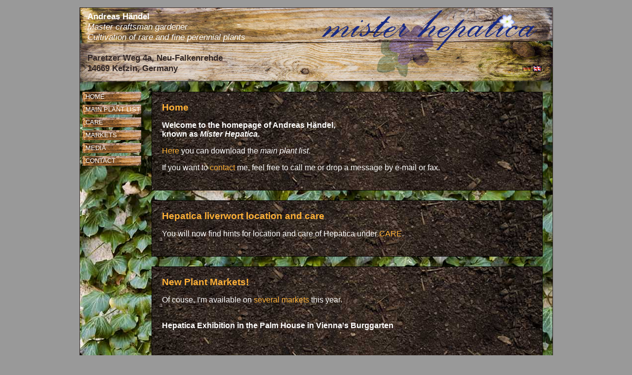

--- FILE ---
content_type: text/html; charset=utf-8
request_url: https://www.misterhepatica.de/en
body_size: 2621
content:
<!DOCTYPE HTML PUBLIC "-//W3C//DTD HTML 4.01 Transitional//EN" "http://www.w3.org/TR/html4/loose.dtd">
<html>
<head>
    <meta http-equiv="content-type" content="text/html; charset=utf-8">
    <meta http-equiv="content-language" content="en">
    <meta name="description" content="Mister Hepatica: Andreas H&auml;ndel - Master craftsman gardener">
    <meta name="abstract" content="Mister Hepatica: Andreas H&auml;ndel - Master craftsman gardener">
    <meta name="keywords" lang="de" content="Hepatica, Leberblümchen, Leberbluemchen, Ranunculaceae, Stauden, Staudengärtnerei, Steingarten, Gärtner, Gaertner, Gärtnerei, Gaertnerei, Andreas Händel, Andreas Handel, Händel, Handel, Mister Hepatica, Mister-Hepatica, Mr Hepatica, Mr. Hepatica, Gentiana, Uetersen, Schattenstauden, Moorbeet, Adonis, Campanula, Cassiope, Silene, Saxifraga, Veronica, Thymus, Helleborus">
    <meta name="keywords" lang="en" content="hepatica, ranunculaceae, perennial, rock garden, gardener, garden, plant nursery, Andreas Händel, Andreas Handel, Händel, Handel, Mister Hepatica, Mister-Hepatica, Mr Hepatica, Mr. Hepatica, Gentiana, Uetersen, Adonis, Campanula, Cassiope, Silene, Saxifraga, Veronica, Thymus, Helleborus">
    <meta name="author" content="Andreas H&auml;ndel">
    <meta name="copyright" content="Andreas H&auml;ndel">
    <meta name="publisher" content="Klaus Bergmann - http://www.imblickfeld.de">
    <meta name="Page-topic" content="Hepatica, Perennials, Rarities">
    <meta name="audience" content="alle">
    <meta name="robots" content="index, follow">
    <meta name="revisit-after" content="7 days">
    <title>Mister Hepatica</title>
	<link rel="icon" href="/favicon.ico" type="image/x-icon" />
	<link rel="shortcut icon" href="/favicon.ico" type="image/x-icon" />
    <link href="/css/div.css" type="text/css" rel="stylesheet">
    <script src="/js/global.js" type="text/javascript"></script>
</head>

<body>
<div id="main">
    <div id="logo">
        <div id="flag">
		<a href="/de/en" title="In deutscher Sprache anzeigen"><img id="flag_de" src="/images/flag_de.gif" alt="de" style="filter:Alpha(opacity=60); opacity:0.6; -moz-opacity:0.6;" onmouseover="fade('flag_de',100,25,10)" onmouseout="fade('flag_de',40,25,10)"></a><img id="flag_en" src="/images/flag_en.gif" alt="en" style="filter:Alpha(opacity=100); opacity:1; -moz-opacity:1;">		</div>
        <div id="text">
			<strong>Andreas H&auml;ndel</strong><br><em>Master craftsman gardener<br>Cultivation of rare and fine perennial plants</em><br><br>
			<span class="brown"><strong>Paretzer Weg 4a, Neu-Falkenrehde<br>14669 Ketzin, Germany</strong></span>
		</div>
    </div>
    <div id="topnav">
        <a href="/en" class="btntopnav">HOME</a><!--
        --><a href="/en/liste/" class="btntopnav">MAIN PLANT LIST</a><!--
        --><a href="/en/pflege/" class="btntopnav">CARE</a><!--
        --><a href="/en/boersen/" class="btntopnav">MARKETS</a><!--
        --><a href="/en/media/" class="btntopnav">MEDIA</a><!--
        --><a href="/en/kontakt/" class="btntopnav">CONTACT</a>
    </div>
    <div id="content">
    <div class="text">
    <h1>Home</h1>
    <p><strong>Welcome to the homepage of Andreas H&auml;ndel,<br>known as <em>Mister Hepatica</em>.</strong></p>
	<p><a href="/en/liste/">Here</a> you can download the <em>main plant list</em>.</p>
    <p>If you want to <a href="/en/kontakt/">contact</a> me, feel free to call me or drop a message by e-mail or fax.</p>
</div>
<div class="text"><h1>Hepatica liverwort location and care</h1><p>You will now find hints for location and care of Hepatica under <a href="/en/pflege">CARE</a>.</p></div><div class="text"><h1><a name='wien'>New Plant Markets!</a></h1><p>Of couse, I'm available on <a href="https://www.misterhepatica.de/en/boersen/">several markets</a> this year.<br />
<br />
<h2><a name="wien">Hepatica Exhibition in the Palm House in Vienna's Burggarten</a></h2><br />
<br />
New is the Hepatica exhibition in Vienna/Austria from February 28 to March 2:<br />
<br />
<img src="/images/news/hepatica-ausstellung-wien-2025.jpg"><br />
<br />
Sunday at 3 pm I'm having a talk (in German).<br />
<br />
Please find further information (again in German) on this <a href="/images/news/hepatica-ausstellung-wien-2025-flyer.pdf" target="_blank">flyer</a>.<br />
<br />
<h2><a name="dahlem">Berlin Perennial Market in the Dahlem Botanical Garden</a></h2><br />
<br />
Aaand... On April 5 and 6 the Berlin Perennial Plant Market takes part once again in the <a href="https://www.domaene-dahlem.de/" class="extern" target="_blank">botanical garden in Dahlem</a>. Further infos you will find again on the <a href="/images/news/BeStaudenmarkt-Flyer_Bo_Ansicht.pdf" target="_blank">flyer</a>.</p></div><div class="text"><h1>Invitation to our 25th Hepatica Festival</h1><p>from <strong>March 29 to 30, 2025</strong><br />
<br />
All you gardening and planting friends are heartily invited to look, be amazed, and take away.<br />
<br />
<strong>We have a new special list of early Adonis, Eranthis and Galanthus.</strong><br />
<br />
Please respect our parking signs. Parking is allowed only on the sports ground – on our court only for loading. Parking on the street or trimming is not allowed.<br />
<br />
Please consider your registration in advance – by mail, phone, postcard... We want wo ensure we have enough coffee, cake and sausages (free for all visitors)!</p></div><div class="text"><h1>The markets may come</h1><p><img src="/images/news/boersenauftakt-2024.jpg" alt="Car full of plants"><br />
<div class="caption small gray">Photo by Benjamin Bekeschus</div><br />
<br />
The car is crammed: the markets may come! We see us on your favourite <a href="/boersen/">plant market</a>.</p></div><div class="text"><h1></h1><p>Dear friends!<br />
<br />
A new spring is coming—it even as begun! Just look what is already blooming!<br />
<br />
A large offer of eranthis, snowdrops, hepatica and lots of other beautiful plants is awaiting you.<br />
<br />
Please note our upcoming Hepatica Fest or visits here before—after your registration.<br />
<br />
A new online shop is just ahead. Just have a look again.<br />
<br />
Green greetings and stay healthy<br />
yours Mister Hepatica</p></div><div class="text"><h1>Order Online</h1><p>Several people asked for it: Now orders can be placed easily online. Simply <a href="/liste">download</a> the PDF form, fill it on your computer and email it back to Mister Hepatica.</p></div>    </div>
    <div id="footer">
		<div class="right tiny gray">Design by Klaus Bergmann</div>
        &copy; 2026 Andreas H&auml;ndel / <a href="/en/impressum/">Disclaimer</a> / <a href="/en/kontakt/">Contact</a></a> / <a href="/admin/">Chief's corner</a>
    </div>
</div>
</body>
</html>


--- FILE ---
content_type: text/css
request_url: https://www.misterhepatica.de/css/div.css
body_size: 1389
content:
/* Positionierung */

body {
    margin:15px 0px;
    padding:0px;
    width:100%;
    background-color:#999999;
}

#main {
    margin:0px auto;
    width:957px;
    background-color:#302523;
    background-image:url(/images/bg.jpg); 
    background-repeat:no-repeat;
    background-position: 0px 150px;
    border:1px solid #302523;
}

#logo {
    height:150px;
    padding-left:15px;
    font-size:10pt;
    background-image:url(/images/bgtop.jpg); 
    background-repeat:no-repeat;
    /*background-image:url(/images/logo.gif); background-repeat:no-repeat;*/
}
#logo #flag {
    float:right;
    margin-top:90px;
    margin-right:22px;
    text-align:right;
	width:10em;
	display:inline;
}
#logo a img {
    margin-top:17px;
}
#logo #text {
	float:left;
	width:25em;
	font-size:13pt;
	margin-top:7px;
}

#topnav {
    position:relative;
    float:left;
    margin-top:20px;
    margin-left:2px;
    width:135px;
	display:inline;
}

/*#werbung {
    float:left;
    margin-top:20px;
}*/

#content {
    float:right;
    margin-top:20px;
    margin-right:0px;
    margin-bottom:0px;
    width:813px;
	display:inline;
}

#footer {
    clear:both;
    margin-top:20px;
    font-size:10pt;
    color:#FFFFFF;
    background-color:#302523;
}

#pics {
    float:left;
    width:443px;
    margin-right:10px;
    margin-bottom:-10px;
    padding:0px;
    text-align:left;
}

#pics #pic {
    float:left;
    width:100px;
    height:100px;
    line-height:100px;
    text-align:center;
    margin-right:10px;
    margin-bottom:10px;
    background-repeat:no-repeat;
    background-position:center;
}

.left {
	float:left;
}

.right {
	float:right;
}

#flag {
    float:right;
    text-align:right;
    padding-top:10px;
}
#flag img {
	margin-left: 3px;
	border-style: none;
}

#clear {
    clear:both;
}


/* Formatierung */

body {
    font-family:Verdana,Arial,Helvetica,sans-serif;
    font-size:12pt;
    color:#FFFFFF;
}

a:link, a:visited {
    color:#FFB137;
    text-decoration:none;
}
a:hover {
    color:#FFC569;
    text-decoration:underline;
}

a.extern:after {
    content:" "url(/images/external_linkh.gif);
}

a.extern:hover:after {
    content:" "url(/images/external_link.gif);
}

em {
    font-style:italic;
}

a img {
    border:1px solid #8DAD9C;
}

h1 {
    margin-top:0px;
    font-size:14pt;
    font-weight:bold;
    color:#FFB137;
    text-align:left;
}

h2 {
    clear:both;
    font-size:12pt;
    font-weight:bold;
    text-align:left;
}

hr {
    height:1px;
    border-style:none;
    border-bottom:1px dashed #CCCCCC;
    margin:10px 0px;
}

li {
    padding-bottom: 1ex;
}

div.plant {
    margin-top:15px;
    margin-bottom:15px;
    text-align:center;
}
div.plant img {
    display:block;
    border:1px solid #CCCCCC;
    margin-bottom:10px;
}

div.thumb {
    float:left;
    width:50%;
    height:150px;
}

div.thumb img {
    float:left;
    vertical-align:top;
    margin-right:10px;
    margin-bottom:10px;
}

img.noborder {
    border-style:none;
}

strong {
    font-weight:bold;
}

table.border {
    border-collapse:collapse;
    border-width:0px;
    border-style:none;
}

table.nav {
    margin:0px auto 0px;  /* Tab. zentrieren für Firefox */
    border-style:none;
    border-width:0px;
}
table.nav td {
    width:140px;
    text-align:center;
}

u {
    text-decoration:underline;
}

#anfahrt {
    width:50%;
    border:1px dashed #CCCCCC;
    padding:10px;
}

.border td {
    vertical-align:top;
    border-bottom:1px dashed #CCCCCC;
    width:677px;
    padding:10px 0px;
    font-size:12pt;
}

.border td.date {
    font-size:10pt;
    width:170px;
    padding-top:12px;
    padding-right:12px;
}

.border td.left {
    width:100px;
    font-weight:bold;
}

.btntopnav, .btnnav, .btnnavsub, .btnnavsubsub, .btnnavsubsubsub  {
    text-align:left;
    /*background-color:#CCCCCC;*/
    font-size:10pt;
    float:left;
    width:120px;
    margin-left:0px;
    margin-right:2px;
    margin-bottom:2px;
    padding:2px;
    padding-left:7px;
    height:20px;
    background-image:url(/images/navbutton.gif); 
    background-repeat:no-repeat;
    color:#FFFFFF;
	display:inline;    
}

.btntopnav {
    width:120px;
    margin-left:2px;
}

.btntopnav:hover:after {
	content:" >";
}

.btnnavsub {
    background-color:#BBBBBB;
}

.btnnavsubsub {
    background-color:#AAAAAA;
}

.btnnavsubsubsub {
    background-color:#999999;
}

.btntopnav:hover, .btnnav:hover, .btnnavsub:hover, .btnnavsubsub:hover, .btnnavsubsubsub:hover {
    text-decoration:none;
    font-weight:bold;
    content:" &gt;";
    /*padding:3px;*/
    /*border:1px solid #CCCCCC;*/
}

.btntopnav:link, .btntopnav:visited {
    color:#FFFFFF;
    text-decoration:none;
}

.selected {
    border:1px solid #000000;
    padding:3px;
}

.button, .input {
	background:#CCCCCC;
	border:1px solid #302523;
	color:#000000;
    font-family:Verdana,Arial,Helvetica,sans-serif;
	font-size:12pt;
}

.button {
	font-size:10pt;
	font-weight:bold;
}

.caption {
    text-align:right;
    padding-right:6px;
}
.genus {
    width:33%;
}

.right {
    text-align:right;
}

.input {
    width:380px
}

.gray {
    color:#CCCCCC;
}

.red {
	color:red;
}

.brown {
	color:#302523;
}

.small {
    font-size:10pt;
}

.tiny {
    font-size:8pt;
}

.text {
    float:right;
    margin-bottom:20px;
    margin-right:20px;
    padding:20px;
    width:750px;
    background-color:#302523;
    background-image:url(/images/bgtext.jpg); 
    background-repeat:repeat-y;
    border:1px solid #000000;
    color:#FFFFFF;
	display:inline;
}

.text div.bottom {
	padding:0px;
	margin:-20px;
	height:97px;
	/*background-image:url(/images/bgtextbot.png);*/
}

.text.pic {
    float:right;
    margin-left:20px;
    border:1px solid #CCCCCC;
	display:inline;
}

body.wiki {
    background-color:#302523;
    margin-left: 5px;
    width: 97%;
}

a.wiki span {
	display: none;
}

a:hover.wiki {
	border-bottom:dashed 1px #CCCCCC;
	text-decoration:none;
	cursor: help;
}

a:hover.wiki span {
	display: block;
	position:absolute;
	border: 1px solid #CCCCCC;
	background-color: #EBEBEB;
	width: 300px;
	padding: 15px;
	color:#333333;
}


--- FILE ---
content_type: application/javascript
request_url: https://www.misterhepatica.de/js/global.js
body_size: 373
content:
function toggleVisible(id, textID, textShow, textHide) {
    document.getElementById(id).style.display = document.getElementById(id).style.display == 'none' ? 'block' : 'none';
    document.getElementById(textID).firstChild.data = document.getElementById(id).style.display == 'none' ? textShow : textHide;
}

var fadeTimers = new Object();
  
function fade(id, destOp, rate, delta) {
	clearTimeout(fadeTimers[id]);
	var obj = document.getElementById(id);
	var opacity;
	var type;
	if (typeof obj.filters != 'undefined') { // IE
		opacity = obj.filters.alpha.opacity;
      	type = 0;
	} else if (typeof obj.style.opacity != 'undefined') { // CSS3
		opacity = obj.style.opacity;
		type = 1;
	} else if (typeof obj.style.MozOpacity != 'undefined') { // Mozilla
		opacity = obj.style.MozOpacity;
		type = 2;
	} else
	return;

	if (type > 0) {
		opacity *= 100;
	}
	diff = destOp - opacity;
	var dir = opacity > destOp ? -1 : 1;
	var delta = Math.min(dir * diff, delta);
	opacity += delta * dir;
	if (type == 0)
		obj.filters.alpha.opacity = opacity;
	else if (type == 1)
		obj.style.opacity = opacity / 100;
	else
		obj.style.MozOpacity = opacity / 100;
	if (dir == 1 && opacity < destOp  ||  dir == -1 && opacity > destOp)
		fadeTimers[id] = setTimeout("fade('"+id+"',"+destOp+","+rate+","+delta+")", rate);
}